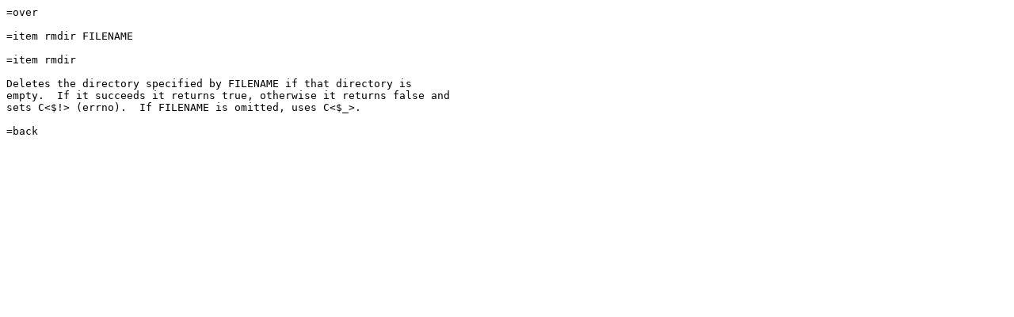

--- FILE ---
content_type: text/plain;charset=UTF-8
request_url: https://perldoc.perl.org/5.8.6/functions/rmdir.txt
body_size: -78
content:
=over

=item rmdir FILENAME

=item rmdir

Deletes the directory specified by FILENAME if that directory is
empty.  If it succeeds it returns true, otherwise it returns false and
sets C<$!> (errno).  If FILENAME is omitted, uses C<$_>.

=back